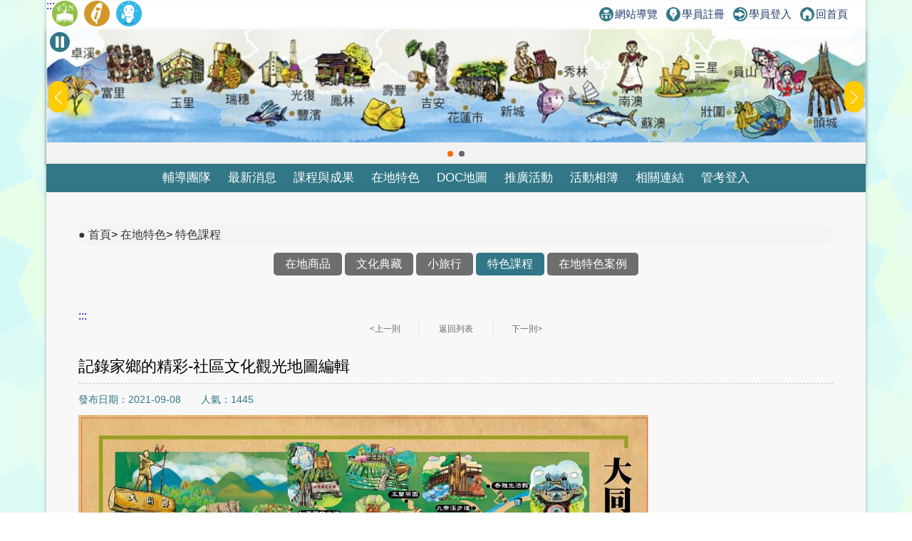

--- FILE ---
content_type: text/html; charset=utf-8
request_url: https://itaiwan.moe.gov.tw/sup/local_info.php?team=7&id=5215
body_size: 8268
content:
<!DOCTYPE HTML>
<html lang="zh-TW">
  <head>
    <title>記錄家鄉的精彩-社區文化觀光地圖編輯-在地特色-宜蘭縣、花蓮縣數位機會中心</title>
    <meta http-equiv="X-UA-Compatible" content="IE=edge,chrome=1">
<meta name="viewport" content="width=device-width, initial-scale=1.0, user-scalable=no, minimum-scale=1.0, maximum-scale=1.0" />
<meta http-equiv="Content-Type" content="text/html; charset=utf-8" />
<meta name="format-detection" content="telephone=no">
<meta name="keywords" content="">
<meta name="description" content="">
<link rel="shortcut icon" href="https://itaiwan.moe.gov.tw/favicon.ico"/>

<link rel="stylesheet" href="https://itaiwan.moe.gov.tw/sup/style/_theme_style1.css"/><link rel="stylesheet" href="https://itaiwan.moe.gov.tw/sup/style/reset.css?v=20250612"/>
<link rel="stylesheet" href="https://itaiwan.moe.gov.tw/sup/style/index.css?v=20250612"/>
<link rel="stylesheet" href="https://itaiwan.moe.gov.tw/sup/style/main.css?v=20250612"/>
<link rel="stylesheet" href="https://itaiwan.moe.gov.tw/sup/style/public.css?v=20250612"/>
<link rel="stylesheet" href="https://itaiwan.moe.gov.tw/sup/style/fotorama.css?v=20250612"/>
<link rel="stylesheet" href="https://itaiwan.moe.gov.tw/style/swiper.css?v=20250612"/>
<script src="https://itaiwan.moe.gov.tw/js/jquery.min.js?v=20250612"></script>
<script src="https://itaiwan.moe.gov.tw/sup/js/js_scrolltopcontrol.js?v=20250612"></script>
<script src="https://itaiwan.moe.gov.tw/sup/js/js_submenu.js?v=20250612"></script>
<script src="https://itaiwan.moe.gov.tw/sup/js/fotorama.js?v=20250612"></script>
<script src="https://itaiwan.moe.gov.tw/sup/js/jq_option_menu.js?v=20250612"></script>
<script src="https://itaiwan.moe.gov.tw/sup/js/ddaccordion.js?v=20250612"></script>
<script src="https://itaiwan.moe.gov.tw/sup/js/js_youtube_autoscal.js?v=20250612"></script>
<script src="https://itaiwan.moe.gov.tw/sup/js/jquery.carouFredSel-6.2.1-packed.js?v=20250612"></script>
<script src="https://itaiwan.moe.gov.tw/sup/js/jquery.carouFredSel-6.2.1-packed_custom.js?v=20250612"></script>
<script src="https://itaiwan.moe.gov.tw/js/tab.js?v=20250612"></script>
<script src="https://itaiwan.moe.gov.tw/js/swiper.min.js?v=20250612"></script>
<script type="text/javascript">
  ddaccordion.init({
  	headerclass: "expandable", //Shared CSS class name of headers group that are expandable
  	contentclass: "categoryitems", //Shared CSS class name of contents group
  	revealtype: "click", //Reveal content when user clicks or onmouseover the header? Valid value: "click", "clickgo", or "mouseover"
  	mouseoverdelay: 200, //if revealtype="mouseover", set delay in milliseconds before header expands onMouseover
  	collapseprev: false, //Collapse previous content (so only one open at any time)? true/false 
  	defaultexpanded: [], //index of content(s) open by default [index1, index2, etc]. [] denotes no content
  	onemustopen: false, //Specify whether at least one header should be open always (so never all headers closed)
  	animatedefault: false, //Should contents open by default be animated into view?
  	persiststate: true, //persist state of opened contents within browser session?
  	toggleclass: ["", "openheader"], //Two CSS classes to be applied to the header when it's collapsed and expanded, respectively ["class1", "class2"]
  	togglehtml: ["prefix", "", ""], //Additional HTML added to the header when it's collapsed and expanded, respectively  ["position", "html1", "html2"] (see docs)
  	animatespeed: "fast", //speed of animation: integer in milliseconds (ie: 200), or keywords "fast", "normal", or "slow"
  	oninit:function(headers, expandedindices){ //custom code to run when headers have initalized
  		//do nothing
  	},
  	onopenclose:function(header, index, state, isuseractivated){ //custom code to run whenever a header is opened or closed
  		//do nothing
  	}
  })
</script>  </head>
  <body>
    	
<noscript>
  <div class="_noscript">
    很抱歉，網站的某些功能在 JavaScript 沒有啟用的狀態下無法正常使用。
  </div>
</noscript>
<a href="#C" class="goCenter" title="跳到主要內容" tabindex="1">跳到主要內容</a>
<div class="mini_menu">
  <div class="column">
    <div class="logo"><a href="index.php?team=7" tabindex="-1">宜蘭縣、花蓮縣數位機會中心</a></div>
    <div class="mini_submenu">
      <ul id="mini_menu">
        <li class="m0">
          <a href="about.php?team=7" tabindex="-1" title="輔導團隊">輔導團隊</a>
          <div class="submenu submenu_style1" style="display: none;">
            <div class="sub_class">
              <div class='title'><a href='about.php?team=7&id=1' tabindex="-1" title="計畫介紹">計畫介紹</a></div>
              <div class='title'><a href='about.php?team=7&id=2' tabindex="-1" title="關於我們">關於我們</a></div>
              <div class='title'><a href='about_7.php?team=7' tabindex="-1" title="地理位置">地理位置</a></div>
              <div class='title'><a href='resultvideo.php?team=7' tabindex="-1" title="輔導成果">輔導成果</a></div>
            </div>
          </div>
        </li>
        <li class="m0">
          <a href="news.php?team=7" tabindex="-1" title="最新消息">最新消息</a>
          <div class="submenu submenu_style1" style="display: none;">
            <div class="sub_class">
              <div class="title"><a href="news.php?team=7" tabindex="-1" title="最新消息">最新消息</a></div>
              <div class="title"><a href="mediareport.php?team=7" tabindex="-1" title="媒體報導">媒體報導</a></div>
            </div>
          </div>
        </li>
        <li class="m0">
          <a href="achievement.php?team=7" tabindex="-1" title="課程與成果">課程與成果</a>
          <div class="submenu submenu_style1" style="display: none;">
            <div class="sub_class">
              <div class="title"><a href="course.php?team=7" tabindex="-1" title="開課訊息">開課訊息</a></div>
              <div class="title"><a href="digital_list.php?team=7" tabindex="-1" title="數位應用活動">數位應用活動</a></div>
              <div class="title"><a href="achievement.php?team=7" tabindex="-1" title="上課照片">上課照片</a></div>
              <div class="title"><a href="achievement_dig.php?team=7" tabindex="-1" title="數位上課照片">數位上課照片</a></div>
              <div class="title"><a href="onlineclass.php?team=7" tabindex="-1" title="線上課程">線上課程</a></div>
              <div class="title"><a href="story.php?team=7" tabindex="-1" title="學習故事">學習故事</a></div>
            </div>
          </div>
        </li>
        <li class="m0">
          <a href="local.php?team=7" tabindex="-1" title="在地特色">在地特色</a>
          <div class="submenu submenu_style1" style="display: none;">
            <div class="sub_class">
              <div class='title'><a href='local.php?team=7&id=1' tabindex='-1' title='在地商品'>在地商品</a></div><div class='title'><a href='local.php?team=7&id=2' tabindex='-1' title='文化典藏'>文化典藏</a></div><div class='title'><a href='local.php?team=7&id=3' tabindex='-1' title='小旅行'>小旅行</a></div><div class='title'><a href='local.php?team=7&id=4' tabindex='-1' title='特色課程'>特色課程</a></div><div class='title'><a href='local.php?team=7&id=5' tabindex='-1' title='在地特色案例'>在地特色案例</a></div>            </div>
          </div>
        </li>
                <li class="m0">
          <a href="docmap_list_7.php?team=7" tabindex="-1" title="DOC地圖">DOC地圖</a>
        </li>
                <li class="m0">
          <a href="actives.php?team=7" tabindex="-1" title="推廣活動">推廣活動</a>
        </li>
				<li class="m0">
          <a href="album.php?team=7" title="活動相簿" tabindex="-1">活動相簿</a>
          <div class="submenu submenu_style1" style="display: none;">
            <div class="sub_class">
              <div class='title'><a href='album.php?team=7' tabindex="-1" title="活動照片">活動照片</a></div>
              <div class='title'><a href='photo.php?team=7' tabindex="-1" title="精選照片">精選照片</a></div>
              <div class='title'><a href='disseminate.php?team=7' tabindex="-1" title="宣導活動">宣導活動</a></div>
            </div>
          </div>
        </li>
        <li class="m0">
          <a href="links.php?team=7" tabindex="-1" title="相關連結">相關連結</a>
          <div class="submenu submenu_style1" style="display: none;">
            <div class="sub_class">
              <div class="title"><a href="links.php?team=7" tabindex="-1" title="網站連結">網站連結</a></div>
              <div class="title"><a href="links_company.php?team=7" tabindex="-1" title="企業捐贈">企業捐贈</a></div>
            </div>
          </div>
        </li>
        <li class="m0">
          <a href="#" tabindex="-1" title="登入">登入</a>
          <div class="submenu submenu_style1" style="display: none;">
            <div class="sub_class">
              <div class="title"><a href="../admin/index.php" tabindex="-1" title="管考登入">管考登入</a></div>
            </div>
          </div>
        </li>
      </ul>
    </div>
  </div>
</div>
<div class="contain_head">
<div class="header">
	<a class="TOP_mobile" title="上方連結區" name="U" accesskey="U" href="#U" tabindex="1">:::</a>
  <div class="link">
    <div class="link_column">
      <ul>
        <li>
          <h1><a href="index.php?team=7" title="回輔導團首頁"><img src="style/icon_sup.png" height="36" alt="回輔導團首頁"/></a></h1>
        </li>
        <li><a href="../index.php" title="回偏鄉數位培力推動計畫"><img src="style/icon_itaiwan.png" height="36" alt="回偏鄉數位培力推動計畫"/></a></li>
        <li><a href="../elearning/index.php" target="_blank" title="學習中心[另開新視窗]"><img src="style/icon_elearning.png" height="36" alt="學習中心"/></a></li>
      </ul>
			<div class="message">
        <a href="sitemap.php?team=7" title="網站導覽"><img src="style/icon_link_sitemap.svg" alt="圖示-網站導覽" style="">網站導覽</a>
        <a href="/elearning/member_regist.php" title="學員註冊(另開新視窗)" target="_blank"><img src="style/icon_link_regist.svg" alt="圖示-學員註冊" style="">學員註冊</a> 
        <a href="/elearning/login.php" title="學員登入(另開新視窗)" target="_blank"><img src="style/icon_link_login.svg" alt="圖示-學員登入" style="">學員登入</a>
        <a href="index.php?team=7" title="回首頁"><img src="style/icon_link_index.svg" alt="圖示-回首頁" style="">回首頁</a>
      </div>
    </div>
  </div>
  <div class="column">
    <div class="logo" onClick="location.href='index.php?team=7'">宜蘭縣、花蓮縣數位機會中心</div>
    <div id="option" tabindex="1">展開漢堡選單</div>
    <div id="option_column">
      <div class="option_wrap">
        <ul class="option_menu">
          <li class="menuheader expandable option_sel">
            <a href="#" tabindex="-1" title="登入">登入</a> <span class="status">展開</span>
          </li>
          <ul class="categoryitems">
            <li><a href="../admin/index.php" tabindex="-1" title="管考登入">管考登入</a></li>
          </ul>
          <li class="option_sel">
            <a href="index.php?team=7" tabindex="-1" title="首頁">首頁</a>
          </li>
          <li class="option_title">主選單</li>
          <li class="menuheader expandable option_sel">
            <a href="about.php?team=7" tabindex="-1" title="輔導團隊">輔導團隊</a> <span class="status">展開</span>
          </li>
          <ul class="categoryitems">
            <li><a href='about.php?team=7&id=1' tabindex="-1" title="計畫介紹">計畫介紹</a></li>
            <li><a href='about.php?team=7&id=2' tabindex="-1" title="關於我們">關於我們</a></li>
            <li><a href='about_7.php?team=7' tabindex="-1" title="地理位置">地理位置</a></li>
            <li><a href='resultvideo.php?team=7' tabindex="-1" title="輔導成果">輔導成果</a></li>
          </ul>
          <li class="option_sel">
            <a href="news.php?team=7" tabindex="-1" title="最新消息">最新消息</a>
          </li>
          <li class="option_sel">
            <a href="mediareport.php?team=7" tabindex="-1" title="媒體報導">媒體報導</a>
          </li>
          <li class="menuheader expandable option_sel">
            <a href="achievement.php?team=7" tabindex="-1" title="課程與成果">課程與成果</a> <span class="status">展開</span>
          </li>
          <ul class="categoryitems">
            <li><a href="course.php?team=7" tabindex="-1" title="開課訊息">開課訊息</a></li>
            <li><a href="digital_list.php?team=7" tabindex="-1" title="數位應用活動">數位應用活動</a></li>
            <li><a href="achievement.php?team=7" tabindex="-1" title="上課照片">上課照片</a></li>
            <li><a href="achievement_dig.php?team=7" tabindex="-1" title="數位上課照片">數位上課照片</a></li>
            <li><a href="onlineclass.php?team=7" tabindex="-1" title="線上課程">線上課程</a></li>
            <li><a href="story.php?team=7" tabindex="-1" title="學習故事">學習故事</a></li>
          </ul>
          <li class="menuheader expandable option_sel">
            <a href="local.php?team=7" tabindex="-1" title="在地特色">在地特色</a> <span class="status">展開</span>
          </li>
          <ul class="categoryitems">
            <li><a href='local.php?team=7&id=1' tabindex='-1' title='在地商品'>在地商品</a></li><li><a href='local.php?team=7&id=2' tabindex='-1' title='文化典藏'>文化典藏</a></li><li><a href='local.php?team=7&id=3' tabindex='-1' title='小旅行'>小旅行</a></li><li><a href='local.php?team=7&id=4' tabindex='-1' title='特色課程'>特色課程</a></li><li><a href='local.php?team=7&id=5' tabindex='-1' title='在地特色案例'>在地特色案例</a></li>          </ul>
                    <li class="option_sel">
            <a href="docmap_list_7.php?team=7" tabindex="-1" title="DOC地圖">DOC地圖</a>
          </li>
                    <li class="option_sel">
            <a href="actives.php?team=7" tabindex="-1" title="推廣活動">推廣活動</a>
          </li>
					<li class="menuheader expandable option_sel">
            <a href="album.php?team=7" tabindex="-1" title="活動相簿">活動相簿</a> <span class="status">展開</span>
          </li>
          <ul class="categoryitems">
            <li><a href="album.php?team=7" tabindex="-1" title="活動照片">活動照片</a></li>
            <li><a href="photo.php?team=7" tabindex="-1" title="精選照片">精選照片</a></li>
            <li><a href="disseminate.php?team=7" tabindex="-1" title="宣導活動">宣導活動</a></li>
          </ul>
          <li class="menuheader expandable option_sel">
            <a href="links.php?team=7" tabindex="-1" title="相關連結">相關連結</a> <span class="status">展開</span>
          </li>
          <ul class="categoryitems">
            <li><a href="../index.php" tabindex="-1" title="偏鄉數位培力推動計畫">偏鄉數位培力推動計畫</a></li>
            <li><a href="../tablet/index.php" tabindex="-1" title="行動近用計畫">行動近用計畫</a></li>
            <li><a href="../elearning/index.php" tabindex="-1" title="學習中心">學習中心</a></li>
            <li><a href="links.php?team=7" tabindex="-1" title="網站連結">網站連結</a></li>
            <li><a href="links_company.php?team=7" tabindex="-1" title="企業捐贈">企業捐贈</a></li>
          </ul>
          <li class="option_title">網站資訊</li>
          <li class="option_sel">
            <a href="private.php?team=7" tabindex="-1" title="隱私權宣告">隱私權宣告</a>
          </li>
          <li class="option_sel">
            <a href="security.php?team=7" tabindex="-1" title="資訊安全宣告">資訊安全宣告</a>
          </li>
          <li class="option_sel">
            <a href="personal.php?team=7" tabindex="-1" title="個人資料保護">個人資料保護</a>
          </li>
          <li class="option_sel">
            <a href="sitemap.php?team=7" tabindex="-1" title="網站導覽">網站導覽</a>
          </li>
					<a href="#close" id="rwdmenu_tab_close" tabindex="-1" title="關閉選單">關閉選單</a>
        </ul>
      </div>
    </div>
  </div>
</div>

<div class="top_banner">
	<!--banner start-->
	<button id="button-top-banner" class="swiper-toggle _stop" aria-label="暫停Banner輪播" type="button" title="暫停Banner輪播">
    <span class="_text">暫停Banner輪播</span>
  </button>
	
	<div class="swiper-container swiper_banner">
		<div class="swiper-wrapper">
			<!-- Slides -->
			
					<div class="swiper-slide">
						<div class="box_commend">
							<a href="https://itaiwan.moe.gov.tw/sup/index.php?team=7" title="前往輔導團網站[另開新視窗]" target="_blank">
								<div class="pic" style="background-image: url('/doc/upfd/upimage/TP-210331-008981.jpg');">前往輔導團網站[另開新視窗]</div>
							</a>
						</div>
					</div>
					<div class="swiper-slide">
						<div class="box_commend">
							<a href="https://www.facebook.com/hldoc/posts/pfbid024v8E7nmbFgfN6RGJz6JajbugpafFpgt1JDZfKvxku351y2sTKaJrHtHX3HLvWGegl" title="小攝影師的三個大夢徵件活動[另開新視窗]" target="_blank">
								<div class="pic" style="background-image: url('/doc/upfd/upimage/TP-220706-036821.png');">小攝影師的三個大夢徵件活動[另開新視窗]</div>
							</a>
						</div>
					</div>		</div>
		<div class="swiper-pagination swiper-pagination-white"></div>
		<div class="swiper-button-next swiper-button-white"></div>
		<div class="swiper-button-prev swiper-button-white"></div>
	</div>
	<noscript>
		<style type="text/css">
			.top_banner{
				height: unset;
			}
			.swiper-wrapper{
				display: grid !important;
				gap: 5px !important;
				grid-template-columns: repeat(1,1fr);
			}
			.swiper-button-prev,
			.swiper-button-next{
				display: none !important;
			}
		</style>
	</noscript>
	<!--banner end-->
</div>
<script type="text/javascript">
/*20250606-無障礙修改需求-banner start*/
//********************************************
$(function(){
  function index_banner(){
    var swiper_banner = new Swiper('.swiper_banner', {
      slidesPerView: 1,
      spaceBetween: 0,
      //centeredSlides: true,
      loop: true,
      autoplay: {
        delay: 8000,
        disableOnInteraction: false,
      },
      pagination: {
        el: '.swiper-pagination',
        clickable: true,
      },
      navigation: {
        nextEl: '.swiper-button-next',
        prevEl: '.swiper-button-prev',
      },
    })
    let isPaused = false;
    $('#button-top-banner').on('click', function () {
      if (isPaused) {
        swiper_banner.autoplay.start();
        let _text = "暫停";
        $(this).attr('aria-label',_text);
        $(this).addClass('_stop');
        $(this).removeClass('_play');
        $(this).find("span").text(_text);
      } else {
        swiper_banner.autoplay.stop();
        let _text = "輪播";
        $(this).attr('aria-label',_text);
        $(this).addClass('_play');
        $(this).removeClass('_stop');
        $(this).find("span").text(_text);
      }
      isPaused = !isPaused;
    });
  }
  index_banner();
});
//********************************************
/*20250606-無障礙修改需求-banner end*/
</script>
</script>    <div id="mask"></div>
    <div class="menu">
  <div class="menu_column">
    <ul id="menu" class="nav">
      <li class="m0">
        <a href="about.php?team=7" title="輔導團隊">輔導團隊</a>
        <div class="submenu submenu_style1" style="display: none;">
          <div class="sub_class">
            <div class='title'><a href='about.php?team=7&id=1' title="計畫介紹">計畫介紹</a></div>
            <div class='title'><a href='about.php?team=7&id=2' title="關於我們">關於我們</a></div>
            <div class='title'><a href='about_7.php?team=7' title="地理位置">地理位置</a></div>
            <div class='title'><a href='resultvideo.php?team=7' title="輔導成果">輔導成果</a></div>
          </div>
        </div>
      </li>
      <li class="m0">
        <a href="news.php?team=7" title="最新消息">最新消息</a>
        <div class="submenu submenu_style1" style="display: none;">
          <div class="sub_class">
            <div class="title"><a href="news.php?team=7" title="最新消息">最新消息</a></div>
            <div class="title"><a href="mediareport.php?team=7" title="媒體報導">媒體報導</a></div>
          </div>
        </div>
      </li>
      <li class="m0">
        <a href="course.php?team=7" title="課程與成果">課程與成果</a>
        <div class="submenu submenu_style1" style="display: none;">
          <div class="sub_class">
            <div class="title"><a href="course.php?team=7" title="開課訊息">開課訊息</a></div>
            <div class="title" style="width:120px;"><a href="digital_list.php?team=7" title="數位應用活動">數位應用活動</a></div>
            <div class="title"><a href="achievement.php?team=7" title="上課照片">上課照片</a></div>
            <div class="title"><a href="achievement_dig.php?team=7" title="數位上課照片">數位上課照片</a></div>
            <div class="title"><a href="onlineclass.php?team=7" title="線上課程">線上課程</a></div>
            <div class="title"><a href="story.php?team=7" title="學習故事">學習故事</a></div>
          </div>
        </div>
      </li>
      <li class="m0">
        <a href="local.php?team=7" title="在地特色">在地特色</a>
        <div class="submenu submenu_style1" style="display: none;">
          <div class="sub_class">
            <div class='title'><a href='local.php?team=7&id=1' title='在地商品'>在地商品</a></div><div class='title'><a href='local.php?team=7&id=2' title='文化典藏'>文化典藏</a></div><div class='title'><a href='local.php?team=7&id=3' title='小旅行'>小旅行</a></div><div class='title'><a href='local.php?team=7&id=4' title='特色課程'>特色課程</a></div><div class='title'><a href='local.php?team=7&id=5' title='在地特色案例'>在地特色案例</a></div>          </div>
        </div>
      </li>
            <li class="m0">
        <a href="docmap_list_7.php?team=7" title="DOC地圖">DOC地圖</a>
      </li>
            <li class="m0">
        <a href="actives.php?team=7" title="推廣活動">推廣活動</a>
				<!--
				<div class="submenu submenu_style3" style="display: none;">
          <div class="sub_class">
            <div class="title"><a href="actives.php?team=7" title="推廣活動">推廣活動</a></div>
            <div class="title"><a href="openrecord.php?team=7" title="DOC開放紀錄">DOC開放紀錄</a></div>
          </div>
        </div>
				-->
      </li>
			<li class="m0">
        <a href="album.php?team=7" title="活動照片">活動相簿</a>
        <div class="submenu submenu_style1" style="display: none;">
          <div class="sub_class">
            <div class='title'><a href='album.php?team=7' title="活動照片">活動照片</a></div>
            <div class='title'><a href='photo.php?team=7' title="精選照片">精選照片</a></div>
            <div class='title'><a href='disseminate.php?team=7' title="宣導活動">宣導活動</a></div>
          </div>
        </div>
      </li>
			<!--
      <li class="m0">
        <a href="album.php?team=7" title="活動照片">活動照片</a>
      </li>
      <li class="m0">
        <a href="photo.php?team=7" title="精選照片">精選照片</a>
      </li>
			-->
      <li class="m0">
        <a href="links.php?team=7" title="相關連結">相關連結</a>
        <div class="submenu submenu_style1" style="display: none;">
          <div class="sub_class">
            <div class="title"><a href="links.php?team=7" title="網站連結">網站連結</a></div>
            <div class="title"><a href="links_company.php?team=7" title="企業捐贈">企業捐贈</a></div>
          </div>
        </div>
      </li>
      <li class="m0">
        <a href="../admin/index.php" title="管考登入">管考登入</a>
      </li>
    </ul>
  </div>
</div>    </div>
    <div class="contain">
      <div class="info_column">
        <div class="mobile_banner"></div>
        <div class="main_column_full">
          <div class="nav_column">
            <span class="nav_view">
              <a href="index.php?team=7" title="首頁">首頁</a>>
              <a href="local.php?team=7" title="在地特色">在地特色</a>>
              <a href="local.php?team=7&id=4" title="特色課程">特色課程</a>
            </span>
          </div>
          <div class="share_column">
            <!--
<script type='text/javascript' data-cfasync='false' src='//dsms0mj1bbhn4.cloudfront.net/assets/pub/shareaholic.js' data-shr-siteid='b9d99283765bf2d88705b263bdb15a18' async='async'></script>
<div class='shareaholic-canvas' data-app='share_buttons' data-app-id='24642398'></div>
-->
          </div>
					<div class="main_column_full_left_menu">
            <a href="local.php?team=7&id=1" title="在地商品">在地商品</a>
            <a href="local.php?team=7&id=2" title="文化典藏">文化典藏</a>
            <a href="local.php?team=7&id=3" title="小旅行">小旅行</a>
						<a href="local.php?team=7&id=4" title="特色課程" class="current">特色課程</a> 
            <a href="local.php?team=7&id=5" title="在地特色案例">在地特色案例</a> 
					</div>	
        </div>
        <div class="main_column_full">
          <a href="#C" title="中央內容區塊" id="AC" accesskey="C" name="C">:::</a>
          <div class="page_container page_container_top">
            <div id="page_block">
              <a class='page_prev' href='local_info.php?team=7&id=5214' title='上一則'>&lt;上一則</a>              <a class="page_back" href="local.php?team=7&id=4" title="返回在地特色列表">返回列表</a>
              <a class='page_next' href='local_info.php?team=7&id=5226' title='下一則'>下一則&gt;</a>            </div>
          </div>
          <div class="main_title_column">
            <div class="left">
              <div class="title justify">
                記錄家鄉的精彩-社區文化觀光地圖編輯              </div>
            </div>
            <div class="right">
            </div>
          </div>
          <div class="main_date">發布日期：2021-09-08　　人氣：1445</div>
                    <div class='HTML_info justify'><p class='pic_top'><img src='/doc/upfd/upimage/LO-210908-017936.jpg' alt='大同鄉社區文化觀光地圖' /></p><p><span style="font-size:0.875em;">110年初成立的大同數位機會中心，在成立初期希望能運用地方的力量，一起來學習如何盤點地方資源，透過雲端協作平台完成社區文化觀光地圖的編輯。在課程中規劃了宜蘭在地旅人書店林世傑老師、知名部落客卡夫卡老師，帶著大同DOC的學員們一起分解步驟完成這項任務&nbsp;。</span></p></div><div class='HTML_info justify'><p class='pic_top'><img src='/doc/upfd/upimage/LO-210908-017937.jpg' alt='世傑老師教大家運用5W1H掌握寫作基本功' /></p><p><span style="font-size:0.875em;">世傑老師擅長用文字傳達地方故事，他所經營的旅人書店，是一家以採訪地方故事為核心展開走讀旅遊、地方文創商品的在地品牌，時常在方格子、社群平台撰寫地方故事，引導人用作家的眼光看待地方事。世傑老師先教導學員採訪寫作的基本功5W1H：What、Why、When、Where、Who、How，展開即將採訪的25個推薦景點，請學員們登入google雲端共筆，開始敲鍵盤一一打出5W1H的內容，即使是平常不擅長文字表達的學員，跟著老師引導步驟，也能輕鬆完成採訪文案。</span></p>

<p><span style="font-size:0.875em;">掌握了基本資訊後，進入文案的第二步驟-人物訪談。人物訪談最重要的是「活用態度掌握氛圍」，理解受訪者在整體脈絡中的位置，讓受訪者站在他的位置分享心路歷程，適當的氛圍才能讓受訪者講出好的內容。老師帶著學員實際訪問社區民眾，讓每個人都練習幫助受訪者進入採訪議題中。最後大家分工雲端協作，彙整實地採訪內容與5W1H文案，完成了這次的地圖文案。</span></p>

<p>&nbsp;</p></div><div class='HTML_info justify'><p class='pic_top'><img src='/doc/upfd/upimage/LO-210908-017938.jpg' alt='卡夫卡老師帶學員用手機拍攝民宿的美食茶點' /></p><p><span style="font-size:0.875em;">進入採訪照片的領域中，授課的是百萬人氣部落客卡夫卡老師。衝著老師在社群平台的高人氣，有更多民眾來報名上課呢!卡夫卡老師說：工欲善其事，必先利其器。想要拍出好的照片，首要任務是將手機鏡頭清理乾淨!於是老師拿出工具幫大家清潔鏡頭，這是最簡單卻又最重要的步驟。</span></p>

<p><span style="font-size:0.875em;">接下來是構圖的重要性，善用手機內建的九宮格線，掌握拍攝主題位置，十之八九可以拍出好照片。進階利用APP的功能，創造出有景深、主題明確的照片品質，也可以善用身邊的小工具來改善環境的不足。</span></p>

<p><span style="font-size:0.875em;">課程後歷經半年的時間，學員利用工作空檔上雲端編輯，逐漸完成了地圖採訪的工作。有了這次的經驗，更堅信人人都可以透過學習提升自己，感謝DOC帶來的改變的機會。</span></p></div>          <div class="page_container">
            <div id="page_block">
              <a class='page_prev' href='local_info.php?team=7&id=5214' title='上一則'>&lt;上一則</a>              <a class="page_back" href="local.php?team=7&id=4" title="返回在地特色列表">返回列表</a>
              <a class='page_next' href='local_info.php?team=7&id=5226' title='下一則'>下一則&gt;</a>            </div>
          </div>
        </div>
      </div>
      <div class="column_copyright">
	<div class="block_style"></div>
    <div class="column">
        <div class="fb">
          <iframe src="https://www.facebook.com/plugins/page.php?href=https%3A%2F%2Fwww.facebook.com%2FiDOC.edu%2F&tabs=timeline&width=340&height=70&small_header=false&adapt_container_width=true&hide_cover=true&show_facepile=false&appId=215111895359552" width="340" height="70" scrolling="no" frameborder="0" allowTransparency="true" allow="encrypted-media" title="偏鄉數位培力推動計畫facebook" name="fbframe" sandbox></iframe>  
        </div>
                <div class="fb">
					<iframe src="https://www.facebook.com/plugins/page.php?href=https%3A%2F%2Fwww.facebook.com%2Fhldoc%2F&tabs=timeline&width=340&height=70&small_header=false&adapt_container_width=true&hide_cover=true&show_facepile=false&appId=215111895359552" width="340" height="70" scrolling="no" frameborder="0" allowTransparency="true" allow="encrypted-media" title="國立臺灣師範大學facebook" name="fbframe" sandbox></iframe>  
        </div>
                        <div class="link">
        	<ul>
            <li>
              <a href="#Z" accesskey="Z" name="Z" title="下方導覽區塊">:::</a>
            </li>
            <li>
              <a href="private.php?team=7" title="隱私權宣告">隱私權宣告</a>
            </li>
            <li>
              <a href="security.php?team=7" title="資訊安全宣告">資訊安全宣告</a>
            </li>
            <li>
              <a href="personal.php?team=7" title="個人資料保護">個人資料保護</a>
            </li>
            <li>
              <a href="sitemap.php?team=7" title="網站導覽">網站導覽</a>
            </li>
          </ul>
        </div>
        <div class="counts"><img src="style/icon_site_counts.png" alt="瀏覽人次"/> 瀏覽人次：2,243,061  </div>
        <div class="info">
          <div class="host"> 輔導團隊：國立臺灣師範大學　</div>
          <div class="address">地址：花蓮縣花蓮市國盛二街22號（中華國小北316教室） </div>
          <div class="service_msg">連絡電話：03-8630121</div>
        </div>
        <div class="e-mail">
          <img src="style/icon_email.png" alt="聯絡信箱"/> 聯絡信箱：<a href="mailto:yhdocteam@yhdoc.org" title="聯絡信箱">yhdocteam@yhdoc.org</a>
        </div>
    </div>
</div>
<style>
<!--
#rev-shifter{
display:none;
}
-->
</style>
<!-- Google tag (gtag.js) -->
<script async src="https://www.googletagmanager.com/gtag/js?id=G-7FRXDRDXZP"></script>
<script>
  window.dataLayer = window.dataLayer || [];
  function gtag(){dataLayer.push(arguments);}
  gtag('js', new Date());

  gtag('config', 'G-7FRXDRDXZP');
</script>
<script>  
  $('a').each(function() {
    $a_tag = $(this).attr("title");
    if(typeof($a_tag) == "undefined") {
      $(this).hide();
    }
  });
  $('img').each(function() {
    $img_tag = $(this).attr("alt");
    if(typeof($img_tag) == "undefined") {
      $(this).hide();
    }
  });
  $('table').each(function() {
    $table_tag = $(this).attr("summary");
    if(typeof($table_tag) == "undefined") {
      $(this).hide();
    } else {
      t = $(this);
      firstTr = t.find('tr:first').remove();
      firstTr.find('td').contents().unwrap().wrap('<th>');
  
      t.prepend($('<thead></thead>').append(firstTr));
    }
  });
	
	// 處理 select：若沒有 title 則補上說明
  $('select').each(function () {
    const select = $(this);
    const title = select.attr("title");
    const defaultTitle = "請按下空白鍵或Enter鍵展開選項";
    if (!title || title.trim() === "") {
      select.attr("title", defaultTitle);
    }
  });
</script>    </div>
    <script src="js/menu_float.js"></script>
  </body>
</html>

--- FILE ---
content_type: text/css
request_url: https://itaiwan.moe.gov.tw/sup/style/_theme_style1.css
body_size: 216
content:
:root{
  --theme_master_color: #317787;
  --body_bg: url(../style1/bg.jpg) repeat;
  --column_copyright: url(../style1/bg_bottom.jpg) repeat;
  --column_copyright_block_style: url(../style1/bg_bottom_bar.png) repeat-x;
  --list_column_show_column_prev: url(../style1/button_prev.png) no-repeat;
  --list_column_show_column_next: url(../style1/button_next.png) no-repeat;
  --icon_column_title_result: url(../style1/iocn_001.png) no-repeat;
  --icon_column_title_story: url(../style1/iocn_002.png) no-repeat;
}

--- FILE ---
content_type: text/css
request_url: https://itaiwan.moe.gov.tw/sup/style/main.css?v=20250612
body_size: 4622
content:
@charset "utf-8";
.main_column_vav{
	width:100%;
	max-width:1060px;
	padding:45px 20px 0 20px;
	margin:0 auto;
}
.main_column_full{
	clear:both;
	width:1100px;
	padding:45px 20px 0 20px;
	margin:0 auto;
	overflow:hidden;
}
.main_column{
	float:right;
	width:80%;
	max-width:940px;
	padding:0 20px 0 20px;
}
.main_column_page{
	float:none;
	width:100%;
	max-width:940px;
	margin:0 auto;
	padding:10px 20px 0 20px;
}
.nav_column{
  display: block;
  line-height: 1.25em;
  width:100%;
  padding: 5px 0;
  background:#f4f4f4;
  margin-bottom: 10px;
  border-radius:15px;
}
.nav_column_full{
  display: block;
  width:100%;
  background:#f4f4f4;
  margin-bottom: 10px;
}
.nav_column a{
  font-size:1em;
  padding:0px;
  border-radius:5px;
  color:#333;
}
.nav_column a:first-child::before{
  top:0;
  content:"● ";
}
.nav_root{
  display:none;
}
.nav_view{
  display:inline-block;
}
.list_mode{
	float:right;
	margin:10px 10px 0 0;
	font-size:0.938em;
}
.list_mode a{
	margin:0 0 0 10px;
}
@media screen and (max-width:1100px) {
  .main_column_map{
		padding:0;
	}
	.main_column_vav{
		padding:85px 20px 0 20px;
	}
	.main_column{
		float:none;
		width:100%;
		max-width:940px;
		padding:0px 20px 0 20px;
		margin:0 auto;
	}
	.main_column_full{
		width:100%;
		max-width:940px;
		padding:20px 20px 10px 20px;
		margin:0 auto;
	}
	.list_mode{
		display:none;
	}
}
.share_column{
	float:right;
}
@media screen and (max-width:600px) {
	.share_column{
		float:left;
		width:100%;
		margin:0 0 10px 0;
	}
}
/**********************************************************/
.row{
	clear:both;
	border-bottom:0px dashed #CCCCCC;
	overflow:hidden;
}
.row_active{
	clear:both;
	border-bottom:1px dashed #CCCCCC;
	overflow:hidden;
}
@media screen and (max-width:1100px) {
	.row{
		clear:both;
		border-bottom:1px dashed #CCCCCC;
		overflow:hidden;
	}
}
@media screen and (max-width:480px) {
	.row{
		clear:both;
		border-bottom:0px dashed #CCCCCC;
		overflow:hidden;
	}
}
/*成果分享*/
.box_news .left .group_list{
	float:left;
	font-size:0.813em;
	color:#ff9900;
	position:relative;
	top:-2px;
	font-family:Arial, Helvetica, sans-serif;
	padding:0;
	letter-spacing:1px;
	margin:0 0 5px 20px;
}
/*活動翦影*/
.column_media_main{
	float:none;
	width:100%;
	max-width:1000px;
	margin:36px auto 0 auto;
}
/*box_media_right_main*/
.box_media_right_main{
	width:33%;
	vertical-align:top;
	display:inline-block;
	padding:15px 0 15px 0;
}
.box_media_right_main .left{
	float:left;
	margin:0 0 0 0;
	width:95%;
}
.box_media_right_main .left .image_media{
	clear:both;
	width:100%;
	height:auto;
	overflow:hidden;
	margin:0 0 10px 0;
}
.box_media_right_main .left .image_media iframe{
	width:100% !important;
}
@media screen and (max-width:920px) {
	.box_media_right_main{
		width:48%;
		margin:0 0 15px 10px;
	}
}
@media screen and (max-width:620px) {
	.box_media_right_main{
		width:100%;
		margin:0 0 15px 10px;
	}
	.box_media_right_main .left .image_media iframe{
		width:100% !important;
		height:320px;
	}
}
@media screen and (max-width:480px) {
	.box_media_right_main{
		width:100%;
		margin:0 0 15px 10px;
		border-bottom:1px dashed #CCCCCC;
	}
	.box_media_right_main .left .image_media iframe{
		width:100% !important;
		height:240px;
	}
}
.box_media_right_main .left .title{
	clear:both;
	margin:0 0 10px 0;
	font-size:1.063em;
	width:100%;
}
.box_media_right_main .left .title a{
	color:#000;
}
.box_media_right_main .left .title a:hover{
	color:#006699;
}
.box_media_right_main .left .info{
	clear:both;
	width:100%;
	color:#999;
	font-size:0.750em;
	font-family:Arial, Helvetica, sans-serif;
	line-height:14px;
	margin:0 0 15px 0;
}
.box_media_right_main .left .link{
	clear:both;
	font-size:0.875em;
}
.box_media_right_main .left .link a{
	color:#666666;
	background:#e6e6e6;
	padding:2px 8px;
	-webkit-border-radius:5px;
	-moz-border-radius:5px;
	border-radius:5px;
}
.box_media_right_main .left .link a:hover{
	color:#069;
}
/**********************************************************/
.main_title_column{
	width:100%;
	border-bottom:1px dashed #CCCCCC;
	overflow:hidden;
	padding:10px 0 10px 0;
	margin:0 0 15px 0;
}
.main_title_column .left{
	float:left;
	width:70%;
}
.main_title_column .left.full_width{
	width:100%;
}
.main_title_column .left .title{
	font-size:1.375em;
	line-height:26px;
	margin:5px 0 0 0;
}
.main_title_column .right{
	float:right;
	width:30%;
	text-align:right;
}
.main_title_column .right .link{
	font-size:0.875em;
	color:#cc0000;
}
.main_title_column .right img{
	vertical-align:middle;
}
.main_date{
	color:var(--theme_master_color);
	font-size:0.875em;
	margin:0 0 15px 0;
}
.main_date .date,
.main_date .time,
.main_date .address,
.main_date .address2{
	clear:both;
	width:100%;
	line-height:28px;
	font-size:1.000em;
}
.main_date .join_button{
	float:left;
	width:150px;
	margin:30px 0 30px 0;
}
.main_date .join_button a{
	color:#ffffff;
	background:var(--theme_master_color);
	padding:10px 20px;
	font-size:1.250em;
	-webkit-border-radius:5px;
	-moz-border-radius:5px;
	border-radius:5px;
}
.main_date .join_button a:hover{
	position:relative;
	top:-1px;
	background:#99CC00;
}

.HTML_info{
	clear:both;
	width:100%;
	/*max-width:800px;*/
	letter-spacing:1px;
	line-height:24px;
	margin:0 0 20px 0;
}
.HTML_info border,
.HTML_info border img,
.HTML_info img,
.HTML_info iframe{
	max-width:100% !important;
}
.area_box{
	font-size:0.813em;
	font-family:Arial, Helvetica, sans-serif;
	width:auto;
	vertical-align:top;
    display:inline-block;
	margin:0 0px 5px 0;
	border:1px solid #f2f2f2;
	padding:0 0 8px 0;
	overflow:hidden;
}
.area_box a{
	color:#333;
}
.area_box a:hover{
	color:#690;
	
}
.area_box .area_column{
	background:#f2f2f2;
	padding:4px 8px;
	margin:0 0 6px 0;
}
.area_box .doc_link{
	margin:0px 8px 10px 8px;
}
.area_box .doc_link a{
	color:#333;
	border-bottom:1px dashed #333333;
	padding:2px 0;
	line-height:20px;
}
.area_box .doc_link a:hover{
	color:#690;
	border-bottom:1px dashed #690;
}
.memo{
	clear:both;
	font-size:0.750em;
	font-family:Arial, Helvetica, sans-serif;
}
.map{
	font-size:0.750em;
	margin:0 0 0 10px;
}
.map a{
	position:relative;
	top:-1px;
	font-size:0.750em;
	margin:0 0 0 6px;
	color:#690;
	border-bottom:1px dashed #690;
}
/*left_menu*/
.info_column .left_column{
	float:left;
	width:20%;
	max-width:180px;
}
.left_menu{
	float:left;
	width:180px;
	margin:10px 0 30px 10px;
	padding:5px 0 0 0;
	overflow:hidden;
	border-top:2px solid var(--theme_master_color);
}
@media screen and (max-width:1100px) {
	.left_menu{
		display:none;
	}
}
.left_menu ul{
	float:left;
	width:100%;
	margin:0 0 25px 0;
	padding:0;
	overflow:hidden;
}
.left_menu ul li{
	float:left;
	width:100%;
	border-bottom:1px solid #ccc;
	overflow:hidden;
}
.left_menu ul li.p_class{
	font-size:1.2em;
}
.left_menu ul li a{
	display:block;
	width:100%;
	line-height:1em;
	font-size:1em;
	color:#333;
	padding:10px 0 10px 10px;
}
.left_menu ul li a:hover{
	color:var(--theme_master_color);
}
.left_menu ul .sel a{
	display:block;
	width:100%;
	line-height:1em;
	font-size:1em;
	color:var(--theme_master_color);
}
.left_menu ul .sel a:hover{
	color:var(--theme_master_color);
}
.left_menu>.goback a{
	width:100%;
	line-height:1.2em;
	font-size:0.8em;
	color:#666;
	margin:5px 0 5px 0;
}

.left_menu ul>ul{
	float:right;
	width:95%;
	margin:0 0 25px 0;
	padding:0;
}
.left_menu ul>ul li{
	float:left;
	width:100%;
	font-size:0.9em;
	border-bottom:none;
	border-bottom:1px dotted #e8e8e8;
}
/****************************************************************/
/*album_column*/
.album_column{
	clear:both;
	width:100%;
	margin:0 auto 20px auto;
	overflow:hidden;
}

.album_column .info{
	display:block;
	width:100%;
	/*max-width:960px;*/
	margin:0 auto;
	padding:0 0 0 0.75%;
	overflow:hidden;
}
.album_column .info2{
	display:block;
	width:100%;
	max-width:640px;
	margin:0 auto;
	overflow:hidden;
}
.album_column .info .title{
	clear:both;
	width:100%;
	border-bottom:1px dashed #ccc;
	padding:0 0 8px 0;
	margin:0 0 5px 0;
	font-size:1.75em;
	color:#2A6597;
}
@media screen and (min-width:641px){
	.album_column .info .box,
	.album_column .info .box2{
		display:inline-block;
		width:29%;
		height:inherit;
		margin:0 1.5% 30px 1.5%;
		padding:1%;
		overflow:hidden;
		cursor:pointer;
		border-bottom:1px dotted #ddd;
		background:#FFF;
	}
	.album_column .info .box img,
	.album_column .info .box2 img{
		width:100%;
	}
	.album_column .info .box a,
	.album_column .info .box2 a{
		position:relative;
		display:block;
		width:100%;
		padding:0 0 75% 0;
		-webkit-background-size:cover !important;
		-moz-background-size:cover !important;
		background-size:cover !important;
	}
	.album_column .info .box .title,
	.album_column .info .box2 .title{
		position:absolute;
		bottom:0px;
		height:30px;
		width:100%;
		color:#FFF;
		font-size:0.938em;
		line-height:30px;
		background-color: rgba(0, 0, 0, 0.7);
		padding:0 10px;
		margin:0;
		border:none;
	}
	.album_column .info2 .box{
		display:inline-block;
		width:49%;
		height:inherit;
		padding:0 0 0 0;
		margin:0 1% 10px 0;
		overflow:hidden;
	}
	.album_column .info2 .box img{
		width:100%;
	}
}
@media screen and (max-width:640px) {
	.album_column .info .box,
	.album_column .info .box2{
		display:inline-block;
		width:46%;
		height:inherit;
		padding:5px;
		margin:0 1.5% 20px 1.5%;
		overflow:hidden;
		cursor:pointer;
		border-bottom:1px dotted #ddd;
	}
	.album_column .info .box a,
	.album_column .info .box2 a{
		position:relative;
		display:block;
		width:100%;
		padding:0 0 75% 0;
		-webkit-background-size:cover !important;
		-moz-background-size:cover !important;
		background-size:cover !important;
	}
	.album_column .info .box .title,
	.album_column .info .box2 .title{
		position:absolute;
		bottom:0px;
		height:30px;
		width:100%;
		color:#FFF;
		font-size:0.938em;
		line-height:30px;
		background-color: rgba(0, 0, 0, 0.7);
		padding:0 10px;
		margin:0;
		border:none;
	}
	.album_column .info .box img,
	.album_column .info .box2 img{
		width:100%;
	}
}
@media screen and (max-width:360px) {
	.album_column .info .box{
		display:inline-block;
		width:97%;
		height:inherit;
		padding:0 0 0 0;
		margin:0 1% 30px 1%;
		overflow:hidden;
		cursor:pointer;
	}
	.album_column .info .box2{
		float:left;
		display:inline-block;
		width:99%;

		margin:0 1% 10px 0;
		overflow:hidden;
		cursor:pointer;
	}
	.album_column .info .box a,
	.album_column .info .box2 a{
		position:relative;
		display:block;
		width:100%;
		padding:0 0 75% 0;
		-webkit-background-size:cover !important;
		-moz-background-size:cover !important;
		background-size:cover !important;
	}
	.album_column .info .box .title,
	.album_column .info .box2 .title{
		position:absolute;
		bottom:0px;
		height:30px;
		width:100%;
		color:#FFF;
		font-size:0.938em;
		line-height:30px;
		background-color: rgba(0, 0, 0, 0.7);
		padding:0 10px;
		margin:0;
		border:none;
	}
	.album_column .info .box img,
	.album_column .info .box2 img{
		width:100%;
	}
}
.album_column .info .box:hover,
.album_column .info .box2:hover{
	-webkit-box-shadow: 0px 2px 4px 2px #ccc;
	-moz-box-shadow: 0px 2px 4px 2px #ccc;
	box-shadow: 0px 2px 4px 2px #ccc;
	zoom: 1;
	background:#f4f4f4;
}
.album_column .info .box .info_column,
.album_column .info .box2 .info_column{
	width:100%;
	overflow:hidden;
	padding:2px;
	-webkit-box-shadow:none;
	-moz-box-shadow:none;
	box-shadow:none;
	background:none;
}
.album_column .info .box .info_column .name{
	clear:both;
	width:100%;
	margin:3px 0 5px 0;
	text-align:left;
	font-size:0.938em;
	padding:5px 0 0 0;
}
.album_column .info .box .info_column .name a{
	color: #333;
	display: inline-block;
	padding: 0;
	width: initial;
	line-height: 1.2em;
}
.album_column .info .box .info_column .name2{
	font-size:1.250em;
	width:100%;
	margin:3px 0 5px 0;
	text-align:left;
}
.album_column .info .box .info_column .stuff{
	float:left;
	width:50%;
	margin:3px 0 3px 0;
	text-align:left;
	font-size:0.875em;
	color:#09c;
}
.album_column .info .box .info_column .time{
  float:left;
  margin:3px 0 3px 0;
  text-align:left;
  font-size:0.875em;
  letter-spacing:1px;
  color:#666;
}
.album_column .info .box .info_column .counts{
	float:left;
	width:50%;
	margin:3px 0 3px 0;
	text-align:left;
	font-size:0.875em;
	color:var(--theme_master_color);
}
.album_column .info .box .info_column .counts2{
	float:left;
	font-size:0.875em;
	color:#666;
	font-family:Arial, Helvetica, sans-serif;
	background:url(icon_counts.png) no-repeat left;
	padding:0 0 0 15px;
	letter-spacing:1px;
	margin:3px 0 3px 6px;
}
.album_column .info .box .info_column .activecounts{
	float:left;
	width:100%;
	margin:10px 0 2px 0;
	text-align:left;
	font-size:1.75em;
	color:var(--theme_master_color);
}
/****************************************************************/
/*main_links_list_column*/
.main_links_list_column{
	width:100%;
}
.main_links_list_column .box{
  width:31%;
  margin:0 1% 8px 0;
  padding: 8px;
  border: 1px solid #ccc;
  vertical-align: top;
  display: inline-block;
}
.main_links_list_column .box .column{
  width:100%;
}
.main_links_list_column .box .column a{
	display:block;
}
.main_links_list_column .box .column img{
	border:1px solid #f4f4f4;
	width:100%;
	max-width:155px;
	height:inherit;
}
.main_links_list_column .box .column .title{
  clear:both;
  font-size:1em;
  color:#333;
  padding:2px;
  width:100%;
}
.main_links_list_column .box .column .title a{
  color:#333;
}
@media screen and (max-width:680px) {
  .main_links_list_column .box{
    width:48%;
  }
}
/****************************************************************/
/*website*/
.website_column{
	width:95%;
	max-width:1050px;
	margin:20px auto;
}
.website_column .box{
	float:left;
	border-bottom:1px dashed #CCCCCC;
	width:100%;
	margin:0 0 15px 0;
	padding:10px 0 3px 0;
}
.website_column .menu_lv1{
	float:left;
	display:inline-block;
	color:var(--theme_master_color);
	border-left:3px solid var(--theme_master_color);
	width:100%;
	padding:2px 0 0 5px;
	margin:0 0 8px 0;
	background:none;
}
.website_column .menu_lv1 a{
	color:var(--theme_master_color);
}
.website_column .list{
	float:right;
	width:100%;
	min-height:22px;
}
.website_column .list ul{
	float:left;
	margin:8px;
	padding:0;
}
.website_column .list ul li{
	float:left;
	font-size:0.875em;
	display:inline-block;
	margin:0 20px 10px 0;
	padding:2px 20px 0 0;
}
.website_column .list ul li a{
	color:#333;
}
/*************************************/
/*map*/
.level{
  width:100%;
  margin:0 auto;
  text-align:center;
}
.level h3{
  display:inline-block;
}
.level ul{
  clear:both;
  width:100%;
  margin:10px auto 40px auto;
  text-align:center;
  letter-spacing:-4px;
}
.level ul li.level_block{
  display:inline-block;
  margin:0 -1px 0 0;
  font-size:0.750em;
  width:35px;
  height:35px;
  line-height:35px;
  border:1px solid #999;
  letter-spacing:1px;
}
.level ul li.areaname{
  display:inline-block;
  margin:0 5px;
  font-size:0.750em;
  
  height:35px;
  line-height:35px;
  letter-spacing:1px;
}
.level ul li.areaname{
  display:inline-block;
  margin:0 5px;
  font-size:0.938em;
  
  height:35px;
  line-height:35px;
  letter-spacing:1px;
}
.level ul li.areaname a{
  color:#000;
  padding:0 0 3px 0;
  border-bottom:1px dashed #000000;
}
.level ul li.areaname a:hover{
  color:#e08800;
}
.level ul li.level_block.mentor{
  background:#E8F5BC;
}
.level ul li.level_block.lv1{
  background:#ffffdb;
}
.level ul li.level_block.lv2{
  background:#ffff8b;
}
.level ul li.level_block.lv3{
  background:#ffdb84;
}
.level ul li.level_block.lv4{
  background:#ffc75c;
}
.mentor{
  width:100%;
  margin:0 auto 40px auto;
  text-align:center;
}
.mentor a{
  color:#690;
  padding:0 0 3px 0;
  border-bottom:1px dashed #690;
}
/***數位分群-20220516***/
.level{
  display: inline-block;
  background-color: #ececec;
  border-radius: 8px;
  width: fit-content;
  width: -moz-fit-content;
  max-width: 300px;
  padding: 10px;
  margin: 0 auto 20px auto;
  vertical-align: top;
}
.level .column{
  display: block;
  margin:10px auto 0px auto;
  text-align:text;
  width: fit-content;
  width: -moz-fit-content;
}
.level .column .box{
  display: block;
  margin: -1px 0 0 0;
}
.level .column .box .level_block{
  display: inline-block;
  margin: -1px 0 0 0;
  font-size:0.750em;
  width:26px;
  height:26px;
  line-height:0px;
  border:1px solid #999;
  letter-spacing:1px;
  vertical-align: middle;
}
.level .column .box .level_block.lv1{
  background:#ffffdb;
}
.level .column .box .level_block.lv2{
  background:#ffff8b;
}
.level .column .box .level_block.lv3{
  background:#ffdb84;
}
.level .column .box .level_block.lv4{
  background:#ffc75c;
}
.level .column .box .level_title{
  display: inline-block;
  margin: 0 0 0 0px;
  font-size: 0.938em;
}
/***/
#column_vmap{
  text-align: center;
}
.level ul {
  clear: both;
  width: 100%;
  margin: 0px auto;
  text-align: center;
  letter-spacing: -4px;
  display: grid;
  gap: 2px;
  grid-template-columns: repeat(4,1fr);
}
.level ul li.areaname{
  text-align: left;
  height: 26px;
  line-height: 26px;
  white-space: nowrap;
  margin: 0;
  padding: 0 5px 0 0;
}
/*************************************/
/*PAGE*/
.page_container{
	float:left;
	width:100%;
	height:auto;
	text-align:center;
	font-size:0.9em;
	margin:0px 0 15px 0;
}
#page_block{
	display:inline-block;
	width:auto;
	padding:0;
	width:100%;
	text-align:center;
	font-size:0.8em;
	cursor:pointer;
}
.page_block_see{
	display:inline-block;
	color:#06F;
	height:28px;
	line-height:28px;
	*zoom:1;
}
#page_block a{
  color:#666;
  display:inline-block;
  zoom:1;
  line-height:20px;
  height:20px;
  margin:0 5px 0 5px;
}
#page_block a:hover{
	color:#069;
}
#page_block .page{
	padding:0 7px 0 7px;
	margin:0 -3px 0 0;
}
#page_block .page_prev{
	border-right:1px dotted #ccc;
	padding:0 25px 0 0;
	margin:0 20px 0 0 !important;
}
#page_block .page_next{
	border-left:1px dotted #ccc;
	padding:0 0 0 25px;
	margin:0 0 0 20px !important;
}
#page_block .page_back{

}
.page_container_prev_next{
	width:100%;
	font-size:0.750em;
	text-align:center;
	color:#006699;
	padding:20px 0 0 0;
	margin:0 0 20px 0;
}
.page_block_see{
	background-color:#069;
	display:inline-block;
	color:#FFF;
	font-size:0.750em;
	font-weight:bold;
	padding:2px 7px 4px 7px;
	-webkit-border-radius:25px;
	-moz-border-radius:25px;
	border-radius:25px;
}
.page_container_prev_next .page_block a{
	margin:0 10px 0 10px;
	color:#999;
}
.page_container_prev_next .page_block a:hover,
.page_block a:hover{
	color:#069;
}
.page_block .jump{
	cursor:pointer;
}
/********************************/
/*login*/
/*publish*/
.publish_column{
	clear:both;
	width:98%;
	margin:0 auto;
	padding:10px 0 0 0;
}
/*form*/
.form_column{
	clear:both;
	width:100%;
	margin:0 0 10px 0;
}
.form_column .form_border{
	clear:both;
	width:98%;
	max-width:620px;
	margin:0 auto;
	padding:0 0 5px 0;
	text-align:left;
	-webkit-border-radius:5px;
	-moz-border-radius:5px;
	border-radius:5px;
	overflow:hidden;
}
.form_title{
	float:left;
	width:100px;
	font-size:0.938em;
	line-height:50px;
}
.form_title_center{
	clear:both;
	width:94%;
	text-align:center;
	font-size:0.938em;
	line-height:30px;
}
.form_title_center2{
	clear:both;
	width:94%;
	margin:0;
	text-align:center;
	font-size:0.875em;
	line-height:20px;
}
.form_dec{
	clear:both;
	overflow:hidden;
	font-size:0.813em;
	margin:0 0 0 80px;
	padding:0 10px 0 0;
	color:#999;
}
.form_dec_center{
	clear:both;
	width:98%;
	font-size:0.813em;
	margin:0 auto;
	padding:0 10px 0 0;
	color:#999;
}
.form_select_center{
	clear:both;
	width:94%;
	text-align:center;
}
.form_checkurl_btn{
	-webkit-appearance: none;
	display:inline-block;
	font-family:'Microsoft JhengHei', 'simhei', 'Arial';
	-webkit-border-radius:5px;
	-moz-border-radius:5px;
	border-radius:5px;
	border:1px solid #ccc;
	font-size:0.813em;
	line-height:14px;
	height:39px;
	background:#F8F8F8;
	color:#666;
	padding:3px 4px 3px 4px;
	margin:5px 0 5px 0;
}
.form_checkurl_btn:hover{
	background:#DEDEDE;
}
.form_column .row{
	float:left;
	width:100%;
	padding:5px 0 10px 10px;
	margin:0 0 5px 0;
	font-size:1.125em;
	border-bottom:1px dashed #CCCCCC;
}
.form_column .row_button{
	float:left;
	width:100%;
	padding:0 0 10px 0;
	text-align:center;
	
}
.form_column .row .link{
	display:block;
	font-size:1.125em;
	width:540px;
	color:#39c;
	margin:6px 0 0 0;
	padding:20px;
}
.form_column .row .inputtext{
	font-size:1.000em;
	font-family:'Microsoft JhengHei', 'simhei', 'Arial';
	margin:8px 0 0 0;
	padding:5px;
	-webkit-border-radius:5px;
	-moz-border-radius:5px;
	border-radius:5px;
	-webkit-appearance: none;
	border:1px solid #666;
}
.form_column .row .inputtext_long{
	width:90%;
}
.form_column .row .textarea{
	font-size:0.938em;
	width:90%;
	margin:0 auto;
	padding:5px;
}

label:hover{
	background:#f4f4f4;
}
.form_column .row img{
	margin:6px 0 0 0;
}
.checkbox-inline{
	float:left;
	width:100%;
}
/*è¡¨å–®?‰é?*/
.form_button{
	line-height:50px;
	font-size:1.250em;
	font-family:'Microsoft JhengHei', 'simhei', 'Arial';
	display:inline-block;
	background-color:var(--theme_master_color);
	width:48.5%;
	color:#fff;
	border:none;
	margin:10px auto 0 auto;
	-webkit-border-radius: 5px;
	-moz-border-radius: 5px;
	border-radius: 5px;
	-webkit-appearance:none;
}
.form_button_addcart{
	width:100%;
}
.form_button:hover{
	background-color:#99CC00;
	color:#fff;
	cursor:pointer;
	position:relative;
}
/*form_option*/
.form_option_column{
	clear:both;
	width:100%;
	overflow:hidden;
	text-align:center;
	margin:10px auto 15px auto;
}
.form_option_column a{
	display:inline-block;
	background:#666;
	margin:0 0 4px 0;
	width:48%;
	padding:0 0.25% 0 0.25%;
	text-align:center;
	line-height:50px;
	font-size:1.000em;
	color:#fff;
	height:50px;
	-webkit-border-radius: 5px;
	-moz-border-radius: 5px;
	border-radius: 5px;
}
.form_option_column a:hover{
	background:var(--theme_master_color);
	color:#fff;
}
.form_option_column img.icon{
	padding:10px 5px 0 0;
	vertical-align:text-bottom;
	width:22px;
}
.form_option_column2{
	clear:both;
	width:100%;
	text-align:center;
	overflow:hidden;
	margin:0 0 15px 0;
}
.form_option_column2 a{
	display:inline-block;
	background:#DDD;
	margin:0 1px 6px 5px;
	text-align:center;
	line-height:30px;
	font-size:1.000em;
	width:50px;
	color:#333745;
	height:30px;
	-webkit-border-radius: 5px;
	-moz-border-radius: 5px;
	border-radius: 5px;
}
.textarea{
	clear:both;
	width:90%;
	max-width:800px;
	height:400px;
	overflow-x:hidden;
	overflow-y:auto;
	-webkit-overflow-scrolling:touch;
	margin:0 auto 20px auto;
	padding:5px;
	border:2px solid #CCC;
	-webkit-border-radius: 5px;
	-moz-border-radius: 5px;
	border-radius: 5px;
	font-size:1.000em;
	text-align:left;
	line-height:18px;
	color:#666;
}
@media screen and (max-width:500px) {
	.textarea{
		height:300px;
	}
}
.pic_left{
    float: left; 
    margin-top: 5px;
    margin-right: 8px;
}
.pic_right{
    float: right; 
    margin-top: 5px;
    margin-left: 8px;
}
.pic_left img{
    width:380px;
}
.pic_right img{
    width:380px;
}
.pic_top{
    margin-bottom: 8px;
}
.pic_down{
    margin-top: 8px;
}

.main_column_full_left_menu{
	clear: both;
	width: 100%;
	text-align: center;
}
.main_column_full_left_menu a{
	color: #fff;
	display: inline-block;
	padding: 8px 16px;
	margin: 0 0 4px 0;
	background-color: #6e6e6e;
	-webkit-border-radius:5px; -moz-border-radius:5px; border-radius:5px;
}
.main_column_full_left_menu a:hover{
	background-color: #333;
}
.main_column_full_left_menu a.current{
	background-color: var(--theme_master_color);
}
.goCenter {
  position: absolute;
  top: 5px;
  left: 35%; 
  z-index: 9999;
  border: 1px solid #fff;
  background-color: #fffc00;
  padding: 5px 10px;
  opacity: 0;
}
.goCenter:focus, .goCenter:hover { opacity: 1; }

--- FILE ---
content_type: text/css
request_url: https://itaiwan.moe.gov.tw/style/swiper.css?v=20250612
body_size: 5445
content:
/**
 * Swiper 6.3.5
 * Most modern mobile touch slider and framework with hardware accelerated transitions
 * https://swiperjs.com
 *
 * Copyright 2014-2020 Vladimir Kharlampidi
 *
 * Released under the MIT License
 *
 * Released on: October 30, 2020
 */

@font-face{font-family:swiper-icons;src:url('data:application/font-woff;charset=utf-8;base64, [base64]//wADZ2x5ZgAAAywAAADMAAAD2MHtryVoZWFkAAABbAAAADAAAAA2E2+eoWhoZWEAAAGcAAAAHwAAACQC9gDzaG10eAAAAigAAAAZAAAArgJkABFsb2NhAAAC0AAAAFoAAABaFQAUGG1heHAAAAG8AAAAHwAAACAAcABAbmFtZQAAA/gAAAE5AAACXvFdBwlwb3N0AAAFNAAAAGIAAACE5s74hXjaY2BkYGAAYpf5Hu/j+W2+MnAzMYDAzaX6QjD6/4//Bxj5GA8AuRwMYGkAPywL13jaY2BkYGA88P8Agx4j+/8fQDYfA1AEBWgDAIB2BOoAeNpjYGRgYNBh4GdgYgABEMnIABJzYNADCQAACWgAsQB42mNgYfzCOIGBlYGB0YcxjYGBwR1Kf2WQZGhhYGBiYGVmgAFGBiQQkOaawtDAoMBQxXjg/wEGPcYDDA4wNUA2CCgwsAAAO4EL6gAAeNpj2M0gyAACqxgGNWBkZ2D4/wMA+xkDdgAAAHjaY2BgYGaAYBkGRgYQiAHyGMF8FgYHIM3DwMHABGQrMOgyWDLEM1T9/w8UBfEMgLzE////P/5//f/V/xv+r4eaAAeMbAxwIUYmIMHEgKYAYjUcsDAwsLKxc3BycfPw8jEQA/[base64]/uznmfPFBNODM2K7MTQ45YEAZqGP81AmGGcF3iPqOop0r1SPTaTbVkfUe4HXj97wYE+yNwWYxwWu4v1ugWHgo3S1XdZEVqWM7ET0cfnLGxWfkgR42o2PvWrDMBSFj/IHLaF0zKjRgdiVMwScNRAoWUoH78Y2icB/yIY09An6AH2Bdu/UB+yxopYshQiEvnvu0dURgDt8QeC8PDw7Fpji3fEA4z/PEJ6YOB5hKh4dj3EvXhxPqH/SKUY3rJ7srZ4FZnh1PMAtPhwP6fl2PMJMPDgeQ4rY8YT6Gzao0eAEA409DuggmTnFnOcSCiEiLMgxCiTI6Cq5DZUd3Qmp10vO0LaLTd2cjN4fOumlc7lUYbSQcZFkutRG7g6JKZKy0RmdLY680CDnEJ+UMkpFFe1RN7nxdVpXrC4aTtnaurOnYercZg2YVmLN/d/gczfEimrE/fs/bOuq29Zmn8tloORaXgZgGa78yO9/cnXm2BpaGvq25Dv9S4E9+5SIc9PqupJKhYFSSl47+Qcr1mYNAAAAeNptw0cKwkAAAMDZJA8Q7OUJvkLsPfZ6zFVERPy8qHh2YER+3i/BP83vIBLLySsoKimrqKqpa2hp6+jq6RsYGhmbmJqZSy0sraxtbO3sHRydnEMU4uR6yx7JJXveP7WrDycAAAAAAAH//wACeNpjYGRgYOABYhkgZgJCZgZNBkYGLQZtIJsFLMYAAAw3ALgAeNolizEKgDAQBCchRbC2sFER0YD6qVQiBCv/H9ezGI6Z5XBAw8CBK/m5iQQVauVbXLnOrMZv2oLdKFa8Pjuru2hJzGabmOSLzNMzvutpB3N42mNgZGBg4GKQYzBhYMxJLMlj4GBgAYow/P/PAJJhLM6sSoWKfWCAAwDAjgbRAAB42mNgYGBkAIIbCZo5IPrmUn0hGA0AO8EFTQAA') format('woff');font-weight:400;font-style:normal}:root{--swiper-theme-color:#007aff}.swiper-container{margin-left:auto;margin-right:auto;position:relative;overflow:hidden;list-style:none;padding:0;z-index:1}.swiper-container-vertical>.swiper-wrapper{flex-direction:column}.swiper-wrapper{position:relative;width:100%;height:100%;z-index:1;display:flex;transition-property:transform;box-sizing:content-box}.swiper-container-android .swiper-slide,.swiper-wrapper{transform:translate3d(0px,0,0)}.swiper-container-multirow>.swiper-wrapper{flex-wrap:wrap}.swiper-container-multirow-column>.swiper-wrapper{flex-wrap:wrap;flex-direction:column}.swiper-container-free-mode>.swiper-wrapper{transition-timing-function:ease-out;margin:0 auto}.swiper-slide{flex-shrink:0;width:100%;height:100%;position:relative;transition-property:transform}.swiper-slide-invisible-blank{visibility:hidden}.swiper-container-autoheight,.swiper-container-autoheight .swiper-slide{height:auto}.swiper-container-autoheight .swiper-wrapper{align-items:flex-start;transition-property:transform,height}.swiper-container-3d{perspective:1200px}.swiper-container-3d .swiper-cube-shadow,.swiper-container-3d .swiper-slide,.swiper-container-3d .swiper-slide-shadow-bottom,.swiper-container-3d .swiper-slide-shadow-left,.swiper-container-3d .swiper-slide-shadow-right,.swiper-container-3d .swiper-slide-shadow-top,.swiper-container-3d .swiper-wrapper{transform-style:preserve-3d}.swiper-container-3d .swiper-slide-shadow-bottom,.swiper-container-3d .swiper-slide-shadow-left,.swiper-container-3d .swiper-slide-shadow-right,.swiper-container-3d .swiper-slide-shadow-top{position:absolute;left:0;top:0;width:100%;height:100%;pointer-events:none;z-index:10}.swiper-container-3d .swiper-slide-shadow-left{background-image:linear-gradient(to left,rgba(0,0,0,.5),rgba(0,0,0,0))}.swiper-container-3d .swiper-slide-shadow-right{background-image:linear-gradient(to right,rgba(0,0,0,.5),rgba(0,0,0,0))}.swiper-container-3d .swiper-slide-shadow-top{background-image:linear-gradient(to top,rgba(0,0,0,.5),rgba(0,0,0,0))}.swiper-container-3d .swiper-slide-shadow-bottom{background-image:linear-gradient(to bottom,rgba(0,0,0,.5),rgba(0,0,0,0))}.swiper-container-css-mode>.swiper-wrapper{overflow:auto;scrollbar-width:none;-ms-overflow-style:none}.swiper-container-css-mode>.swiper-wrapper::-webkit-scrollbar{display:none}.swiper-container-css-mode>.swiper-wrapper>.swiper-slide{scroll-snap-align:start start}.swiper-container-horizontal.swiper-container-css-mode>.swiper-wrapper{scroll-snap-type:x mandatory}.swiper-container-vertical.swiper-container-css-mode>.swiper-wrapper{scroll-snap-type:y mandatory}:root{--swiper-navigation-size:44px}.swiper-button-next,.swiper-button-prev{position:absolute;top:50%;width:calc(var(--swiper-navigation-size)/ 44 * 27);height:var(--swiper-navigation-size);margin-top:calc(-1 * var(--swiper-navigation-size)/ 2);z-index:10;cursor:pointer;display:flex;align-items:center;justify-content:center;color:var(--swiper-navigation-color,var(--swiper-theme-color))}.swiper-button-next.swiper-button-disabled,.swiper-button-prev.swiper-button-disabled{opacity:.35;cursor:auto;pointer-events:none}.swiper-button-next:after,.swiper-button-prev:after{font-family:swiper-icons;font-size:var(--swiper-navigation-size);text-transform:none!important;letter-spacing:0;text-transform:none;font-variant:initial;line-height:1}.swiper-button-prev,.swiper-container-rtl .swiper-button-next{left:10px;right:auto}.swiper-button-prev:after,.swiper-container-rtl .swiper-button-next:after{content:'prev'}.swiper-button-next,.swiper-container-rtl .swiper-button-prev{right:10px;left:auto}.swiper-button-next:after,.swiper-container-rtl .swiper-button-prev:after{content:'next'}.swiper-button-next.swiper-button-white,.swiper-button-prev.swiper-button-white{--swiper-navigation-color:#ffffff}.swiper-button-next.swiper-button-black,.swiper-button-prev.swiper-button-black{--swiper-navigation-color:#000000}.swiper-button-lock{display:none}.swiper-pagination{position:absolute;text-align:center;transition:.3s opacity;transform:translate3d(0,0,0);z-index:10}.swiper-pagination.swiper-pagination-hidden{opacity:0}.swiper-container-horizontal>.swiper-pagination-bullets,.swiper-pagination-custom,.swiper-pagination-fraction{bottom:10px;left:0;width:100%}.swiper-pagination-bullets-dynamic{overflow:hidden;font-size:0}.swiper-pagination-bullets-dynamic .swiper-pagination-bullet{transform:scale(.33);position:relative}.swiper-pagination-bullets-dynamic .swiper-pagination-bullet-active{transform:scale(1)}.swiper-pagination-bullets-dynamic .swiper-pagination-bullet-active-main{transform:scale(1)}.swiper-pagination-bullets-dynamic .swiper-pagination-bullet-active-prev{transform:scale(.66)}.swiper-pagination-bullets-dynamic .swiper-pagination-bullet-active-prev-prev{transform:scale(.33)}.swiper-pagination-bullets-dynamic .swiper-pagination-bullet-active-next{transform:scale(.66)}.swiper-pagination-bullets-dynamic .swiper-pagination-bullet-active-next-next{transform:scale(.33)}.swiper-pagination-bullet{width:8px;height:8px;display:inline-block;border-radius:100%;background:#000;opacity:.2}button.swiper-pagination-bullet{border:none;margin:0;padding:0;box-shadow:none;-webkit-appearance:none;-moz-appearance:none;appearance:none}.swiper-pagination-clickable .swiper-pagination-bullet{cursor:pointer}.swiper-pagination-bullet-active{opacity:1;background:var(--swiper-pagination-color,var(--swiper-theme-color))}.swiper-container-vertical>.swiper-pagination-bullets{right:10px;top:50%;transform:translate3d(0px,-50%,0)}.swiper-container-vertical>.swiper-pagination-bullets .swiper-pagination-bullet{margin:6px 0;display:block}.swiper-container-vertical>.swiper-pagination-bullets.swiper-pagination-bullets-dynamic{top:50%;transform:translateY(-50%);width:8px}.swiper-container-vertical>.swiper-pagination-bullets.swiper-pagination-bullets-dynamic .swiper-pagination-bullet{display:inline-block;transition:.2s transform,.2s top}.swiper-container-horizontal>.swiper-pagination-bullets .swiper-pagination-bullet{margin:0 4px}.swiper-container-horizontal>.swiper-pagination-bullets.swiper-pagination-bullets-dynamic{left:50%;transform:translateX(-50%);white-space:nowrap}.swiper-container-horizontal>.swiper-pagination-bullets.swiper-pagination-bullets-dynamic .swiper-pagination-bullet{transition:.2s transform,.2s left}.swiper-container-horizontal.swiper-container-rtl>.swiper-pagination-bullets-dynamic .swiper-pagination-bullet{transition:.2s transform,.2s right}.swiper-pagination-progressbar{background:rgba(0,0,0,.25);position:absolute}.swiper-pagination-progressbar .swiper-pagination-progressbar-fill{background:var(--swiper-pagination-color,var(--swiper-theme-color));position:absolute;left:0;top:0;width:100%;height:100%;transform:scale(0);transform-origin:left top}.swiper-container-rtl .swiper-pagination-progressbar .swiper-pagination-progressbar-fill{transform-origin:right top}.swiper-container-horizontal>.swiper-pagination-progressbar,.swiper-container-vertical>.swiper-pagination-progressbar.swiper-pagination-progressbar-opposite{width:100%;height:4px;left:0;top:0}.swiper-container-horizontal>.swiper-pagination-progressbar.swiper-pagination-progressbar-opposite,.swiper-container-vertical>.swiper-pagination-progressbar{width:4px;height:100%;left:0;top:0}.swiper-pagination-white{--swiper-pagination-color:#ffffff}.swiper-pagination-black{--swiper-pagination-color:#000000}.swiper-pagination-lock{display:none}.swiper-scrollbar{border-radius:10px;position:relative;-ms-touch-action:none;background:rgba(0,0,0,.1)}.swiper-container-horizontal>.swiper-scrollbar{position:absolute;left:1%;bottom:3px;z-index:50;height:5px;width:98%}.swiper-container-vertical>.swiper-scrollbar{position:absolute;right:3px;top:1%;z-index:50;width:5px;height:98%}.swiper-scrollbar-drag{height:100%;width:100%;position:relative;background:rgba(0,0,0,.5);border-radius:10px;left:0;top:0}.swiper-scrollbar-cursor-drag{cursor:move}.swiper-scrollbar-lock{display:none}.swiper-zoom-container{width:100%;height:100%;display:flex;justify-content:center;align-items:center;text-align:center}.swiper-zoom-container>canvas,.swiper-zoom-container>img,.swiper-zoom-container>svg{max-width:100%;max-height:100%;object-fit:contain}.swiper-slide-zoomed{cursor:move}.swiper-lazy-preloader{width:42px;height:42px;position:absolute;left:50%;top:50%;margin-left:-21px;margin-top:-21px;z-index:10;transform-origin:50%;animation:swiper-preloader-spin 1s infinite linear;box-sizing:border-box;border:4px solid var(--swiper-preloader-color,var(--swiper-theme-color));border-radius:50%;border-top-color:transparent}.swiper-lazy-preloader-white{--swiper-preloader-color:#fff}.swiper-lazy-preloader-black{--swiper-preloader-color:#000}@keyframes swiper-preloader-spin{100%{transform:rotate(360deg)}}.swiper-container .swiper-notification{position:absolute;left:0;top:0;pointer-events:none;opacity:0;z-index:-1000}.swiper-container-fade.swiper-container-free-mode .swiper-slide{transition-timing-function:ease-out}.swiper-container-fade .swiper-slide{pointer-events:none;transition-property:opacity}.swiper-container-fade .swiper-slide .swiper-slide{pointer-events:none}.swiper-container-fade .swiper-slide-active,.swiper-container-fade .swiper-slide-active .swiper-slide-active{pointer-events:auto}.swiper-container-cube{overflow:visible}.swiper-container-cube .swiper-slide{pointer-events:none;-webkit-backface-visibility:hidden;backface-visibility:hidden;z-index:1;visibility:hidden;transform-origin:0 0;width:100%;height:100%}.swiper-container-cube .swiper-slide .swiper-slide{pointer-events:none}.swiper-container-cube.swiper-container-rtl .swiper-slide{transform-origin:100% 0}.swiper-container-cube .swiper-slide-active,.swiper-container-cube .swiper-slide-active .swiper-slide-active{pointer-events:auto}.swiper-container-cube .swiper-slide-active,.swiper-container-cube .swiper-slide-next,.swiper-container-cube .swiper-slide-next+.swiper-slide,.swiper-container-cube .swiper-slide-prev{pointer-events:auto;visibility:visible}.swiper-container-cube .swiper-slide-shadow-bottom,.swiper-container-cube .swiper-slide-shadow-left,.swiper-container-cube .swiper-slide-shadow-right,.swiper-container-cube .swiper-slide-shadow-top{z-index:0;-webkit-backface-visibility:hidden;backface-visibility:hidden}.swiper-container-cube .swiper-cube-shadow{position:absolute;left:0;bottom:0px;width:100%;height:100%;background:#000;opacity:.6;-webkit-filter:blur(50px);filter:blur(50px);z-index:0}.swiper-container-flip{overflow:visible}.swiper-container-flip .swiper-slide{pointer-events:none;-webkit-backface-visibility:hidden;backface-visibility:hidden;z-index:1}.swiper-container-flip .swiper-slide .swiper-slide{pointer-events:none}.swiper-container-flip .swiper-slide-active,.swiper-container-flip .swiper-slide-active .swiper-slide-active{pointer-events:auto}.swiper-container-flip .swiper-slide-shadow-bottom,.swiper-container-flip .swiper-slide-shadow-left,.swiper-container-flip .swiper-slide-shadow-right,.swiper-container-flip .swiper-slide-shadow-top{z-index:0;-webkit-backface-visibility:hidden;backface-visibility:hidden}
/*custom star*/
.swiper-container *:focus {
  outline: 3px dashed #ff6600;
}
.swiper-container a:focus {
  outline: 0px dashed #ff6600;
  border: 3px dashed #ff6600;
}
.swiper-container {
  width: 100%;
  background: #fff;
  background-color: #f2f2f2;
  padding-bottom: 30px;
}
.swiper_banner .swiper-button-next,
.swiper_banner .swiper-button-prev {
  /*top: 40%;*/
  background-color: #ffcc00;
  border-radius: 50px;
}
.swiper_banner .swiper-button-next:after,
.swiper_banner .swiper-button-prev:after{
  font-size: 1.2em;
}
.swiper-pagination-bullet {
  background: #666665;
  opacity: 1;
}
.swiper-pagination-bullet-active{
  background-color: #ff6600;
}
.swiper_banner .swiper-button-next,
.swiper_banner .swiper-container-rtl
.swiper_banner .swiper-button-prev {
    right: 3px;
    left: auto;
}
.swiper_banner .swiper-button-prev,
.swiper_banner .swiper-container-rtl
.swiper_banner .swiper-button-next {
    left: 3px;
    right: auto;
}
/***/
.swiper-container.swiper_staff{
  background: transparent;
  padding:20px 8px 45px 8px;
}
.swiper-container.swiper_staff .swiper-button-next,
.swiper-container.swiper_staff .swiper-button-prev{
  top:220px;
  /*bottom: 0px;*/
  background-color: var(--hover_color);
  padding: 15px;
  border-radius:50px;
  width: 35px;
  height: 35px;
  text-align: center;
  -webkit-box-shadow: 0 1px 5px rgba(0,0,0,0.4); -moz-box-shadow: 0 1px 5px rgba(0,0,0,0.4); box-shadow: 0 1px 5px rgba(0,0,0,0.4);
}
.swiper-container.swiper_staff .swiper-button-next.swiper-button-white,
.swiper-container.swiper_staff .swiper-button-prev.swiper-button-white {
  --swiper-navigation-color: #fff;
}
.swiper-container.swiper_staff .swiper-button-next:after{
  font-size: 1em;
  vertical-align: middle;
  padding: 2px 0 0 5px;
  font-weight: bold;
}
.swiper-container.swiper_staff .swiper-button-prev:after{
  font-size: 1em;
  vertical-align: middle;
  padding: 2px 5px 0 0;
  font-weight: bold;
}
.swiper-container.swiper_staff .swiper-pagination{
  font-size: 0.86em;
}
/***************/
.swiper-container.swiper_staff_2{
  background: transparent;
  padding:20px 8px 45px 8px;
}
.swiper-container.swiper_staff_2 .swiper-button-next,
.swiper-container.swiper_staff_2 .swiper-button-prev{
  /*bottom: 0px;*/
  background-color: var(--hover_color);
  padding: 15px;
  border-radius:50px;
  width: 35px;
  height: 35px;
  text-align: center;
  -webkit-box-shadow: 0 1px 5px rgba(0,0,0,0.4); -moz-box-shadow: 0 1px 5px rgba(0,0,0,0.4); box-shadow: 0 1px 5px rgba(0,0,0,0.4);
}
.swiper-container.swiper_staff_2 .swiper-button-next.swiper-button-white,
.swiper-container.swiper_staff_2 .swiper-button-prev.swiper-button-white {
  --swiper-navigation-color: #fff;
}
.swiper-container.swiper_staff_2 .swiper-button-next:after{
  font-size: 1em;
  vertical-align: middle;
  padding: 2px 0 0 5px;
  font-weight: bold;
}
.swiper-container.swiper_staff_2 .swiper-button-prev:after{
  font-size: 1em;
  vertical-align: middle;
  padding: 2px 5px 0 0;
  font-weight: bold;
}
.swiper-container.swiper_staff_2 .swiper-pagination{
  font-size: 0.86em;
}

.swiper-container.swiper_staff .swiper-button-next,
.swiper-container.swiper_staff_2 .swiper-button-next{
  right: 3px;
}
.swiper-container.swiper_staff .swiper-button-prev,
.swiper-container.swiper_staff_2 .swiper-button-prev{
  left: 3px;
}
/***************/
.swiper-container.swiper_story{
  background: transparent;
  padding:20px 8px 45px 8px;
}
.list_story .swiper-button-next,
.list_story .swiper-button-prev{
  /*bottom: 0px;*/
  background-color: var(--hover_color);
  padding: 15px;
  border-radius:50px;
  width: 35px;
  height: 35px;
  text-align: center;
  -webkit-box-shadow: 0 1px 5px rgba(0,0,0,0.4); -moz-box-shadow: 0 1px 5px rgba(0,0,0,0.4); box-shadow: 0 1px 5px rgba(0,0,0,0.4);
}
.list_story .swiper-button-next.swiper-button-white,
.list_story .swiper-button-prev.swiper-button-white {
  --swiper-navigation-color: #fff;
}
.list_story .swiper-button-next:after{
  font-size: 1em;
  vertical-align: middle;
  padding: 2px 0 0 5px;
  font-weight: bold;
}
.list_story .swiper-button-prev:after{
  font-size: 1em;
  vertical-align: middle;
  padding: 2px 5px 0 0;
  font-weight: bold;
}
.swiper-container.swiper_story .swiper-pagination{
  font-size: 0.86em;
}
.list_story .swiper-button-next{
  right: -20px;
}
.list_story .swiper-button-prev{
  left: -20px;
}
/***************/
.swiper-container.swiper_events{
  background: transparent;
  padding:20px 8px 45px 8px;
}
.list_events .swiper-button-next,
.list_events .swiper-button-prev{
  /*bottom: 0px;*/
  background-color: var(--hover_color);
  padding: 15px;
  border-radius:50px;
  width: 35px;
  height: 35px;
  text-align: center;
  -webkit-box-shadow: 0 1px 5px rgba(0,0,0,0.4); -moz-box-shadow: 0 1px 5px rgba(0,0,0,0.4); box-shadow: 0 1px 5px rgba(0,0,0,0.4);
}
.list_events .swiper-button-next.swiper-button-white,
.list_events .swiper-button-prev.swiper-button-white {
  --swiper-navigation-color: #fff;
}
.list_events .swiper-button-next:after{
  font-size: 1em;
  vertical-align: middle;
  padding: 2px 0 0 5px;
  font-weight: bold;
}
.list_events .swiper-button-prev:after{
  font-size: 1em;
  vertical-align: middle;
  padding: 2px 5px 0 0;
  font-weight: bold;
}
.swiper-container.swiper_events .swiper-pagination{
  font-size: 0.86em;
}
.list_events .swiper-button-next{
  right: -20px;
}
.list_events .swiper-button-prev{
  left: -20px;
}
/***************/
.swiper-slide {
  height: 100%;
  text-align: center;
  background-position: center center;
  -moz-background-size: cover; -webkit-background-size: cover; -o-background-size: cover; background-size: cover;
}
.swiper-wrapper h1.slide_title{
  width: calc(100% - 120px);
  position: absolute;
  display: block;
  margin: 0 auto;
  color: #fff;
  font-size: 2em;
  text-shadow: 0 1px 5px rgba(0,0,0,0.66);
  z-index: 2;
  text-align: center;
  left: 60px;
}
.swiper-wrapper h1.slide_title .pointer{
  color: #FFFF00;
  font-weight: bold;
}
/***************/
.swiper-container.swiper_banner .swiper-slide{
  color: rgba(0,0,0,0);
}
@media screen and (max-width:1200px) {
  .swiper-container.swiper_banner {
    margin: 40px 0 0 0;
  }
}
@media screen and (max-width:768px) {
  .swiper-container.swiper_staff,
  .swiper-container.swiper_staff_2{
    background: transparent;
    padding:20px 0px 45px 0px;
  }
}
/*.swiper-slide{
  -webkit-filter:brightness(.66);
  transition: all 0.5s linear; -webkit-transition: all 0.5s linear;
}
.swiper-slide.swiper-slide-active{
  -webkit-filter:brightness(1);
  transition: all 0.5s linear; -webkit-transition: all 0.5s linear;
}*/
/*custom end*/

/*20250421-自訂按鈕(為了滿足無障礙檢測) start*/
.swiper-toggle{
  position: relative;
  top: 4px;
  padding: 0 3px;
  margin-left: 5px;
  border: none;
  border-radius: 50%;
  background-color: var(--theme_master_color);
  background-repeat: no-repeat;
  background-position: center;
  background-size: 60%;
  font-size: 0.7rem;
  color: #ffffff;
  cursor: pointer;
  width: 2.5em;
  height: 2.5em;
}
.swiper-toggle:focus{
  background-color: #ff6600;
}
.swiper-toggle span._text{
  position: absolute;
  right: 0;
  top: :0;
  font-size: 0rem;
  display: block;
  overflow: hidden;
  width: 1px;
  height: 1px;
}
.swiper-toggle._play{
  background-image: url(../style/icon_play.svg);
}
.swiper-toggle._stop{
  background-image: url(../style/icon_stop.svg);
}
/*個別播放/暫停控制按鈕*/
#button-top-banner{
  position: absolute;
  left: 0px;
  top: 5px;
  z-index: 2;
}
/*20250421-自訂按鈕(為了滿足無障礙檢測) end*/

--- FILE ---
content_type: image/svg+xml
request_url: https://itaiwan.moe.gov.tw/sup/style/icon_link_login.svg?5103528596511039121194238807622103761010456608499803176
body_size: 964
content:
<?xml version="1.0" encoding="utf-8"?>
<!-- Generator: Adobe Illustrator 23.0.1, SVG Export Plug-In . SVG Version: 6.00 Build 0)  -->
<svg version="1.1" id="Capa_1" xmlns="http://www.w3.org/2000/svg" xmlns:xlink="http://www.w3.org/1999/xlink" x="0px" y="0px"
	 viewBox="0 0 95.7 95.7" style="enable-background:new 0 0 95.7 95.7;" xml:space="preserve">
<style type="text/css">
	.st0{fill:#FFFFFF;}
</style>
<g>
	<g>
		<path class="st0" d="M39.2,72.3l39.4-22.8c0.6-0.4,1-1,1-1.7s-0.4-1.4-1-1.7L39.2,23.3c-0.6-0.4-1.4-0.4-2,0s-1,1-1,1.7v10.6H2.1
			c-1.1,0-2,0.9-2,2V58c0,1.1,0.9,2,2,2h34.1v10.6c0,0.7,0.4,1.4,1,1.7c0.3,0.2,0.7,0.3,1,0.3C38.5,72.6,38.9,72.5,39.2,72.3z"/>
	</g>
</g>
<g>
	<path class="st0" d="M48,95.6h-8.2c-0.9,0-1.7-0.8-1.7-1.7v-6.7c0-0.9,0.8-1.7,1.7-1.7H48c20.7,0,37.5-16.9,37.5-37.8
		C85.5,27,68.7,10,48,10h-8.2C38.8,10,38,9.2,38,8.3V1.6c0-0.9,0.8-1.7,1.7-1.7H48c26.3,0,47.7,21.5,47.7,47.9S74.3,95.6,48,95.6z"
		/>
</g>
</svg>


--- FILE ---
content_type: text/javascript
request_url: https://itaiwan.moe.gov.tw/sup/js/jquery.carouFredSel-6.2.1-packed_custom.js?v=20250612
body_size: 334
content:
$(function() {
	/*首頁上方輪播*/
	$('.warp').carouFredSel({
		auto: 5000,
		prev: '#prev1',
		next: '#next1',
		mousewheel: false,
		scroll: 1,
		swipe: {
			onMouse: true,
			onTouch: true
		},
		pagination: "#pager1",
		width: '95%',
		items: {
			width: 330,
		//	height: '30%',	//	optionally resize item-height
			visible: {
				min: 1,
				max: 3
			}
		}
	});
	
	/*在地特色*/
	$('.warp2').carouFredSel({
		auto: 5000,
		prev: '#prev2',
		next: '#next2',
		mousewheel: false,
		scroll: 1,
		swipe: {
			onMouse: true,
			onTouch: true
		},
		pagination: "#pager2",
		width: '95%',
		items: {
			width: 330,
		//	height: '30%',	//	optionally resize item-height
			visible: {
				min: 1,
				max: 3
			}
		}
	});
});


--- FILE ---
content_type: text/javascript
request_url: https://itaiwan.moe.gov.tw/sup/js/jq_option_menu.js?v=20250612
body_size: 854
content:
var site = {
  init: function () {
    site.mainNavEffect();
    //設定單元選單AA屬性
    $("#option_column").find(".menuheader.option_sel a").each(function(){
      let _title = $(this);
      let _title_text = $(this).text().trim();
      let _ul = $(this).closest("li.menuheader.option_sel").next("ul");
      _title.attr("aria-haspopup",true);
      _title.attr("aria-expanded",false);
      _title.attr("aria-controls","單元選單-"+_title_text);
      _ul.attr("id","單元選單-"+_title_text);
    })
  },
  mainNavEffect: function () {
    $('#option').on('click', function () {
      var option_column_height = $(window).height();
      $('#option_column').toggleClass('clicked');
      if ($('#option_column').hasClass('clicked')) {
        $('#option_column').removeClass('back');
        $('#option_column').css("height", option_column_height - 60 + "px");
        $('#option').addClass('close');
        $('html').css("overflow-y", "hidden");
        $('#mask').fadeIn(300);
        //$('#mask').css("display","block");
        //所有RWD選單tabindex=1
        $("ul.option_menu").find("a").attr("tabindex",1);
        $('#option').text("關閉漢堡選單");
      } else {
        $('#option_column').addClass('back');
        $('#option_column').css("height", option_column_height - 60 + "px");
        $('#option').removeClass('close');
        $('html').css("overflow-y", "auto");
        $('#mask').fadeOut(300);
        //$('#mask').css("display","none");
        //所有RWD選單tabindex=1
        $("ul.option_menu").find("a").attr("tabindex",-1);
        $('#option').text("展開漢堡選單");
      }
    });
    $('#mask').on('click', function () {
      $('#option_column').addClass('back');
      $('#option').removeClass('close');
      $('html').css("overflow-y", "auto");
      $('#mask').fadeOut(300);
      //所有RWD選單tabindex=1
      $("ul.option_menu").find("a").attr("tabindex",-1);
    });
    //
    $("#rwdmenu_tab_close").on("focus",function(){
      $('#option').trigger("click");
    });
    $('#option_column .option_sel a').click(function(){
      //單元選單展開收合交替變化
      let title = $(this);
      let _status = $(this).next('span.status');
      let isExpanded = title.attr("aria-expanded") === "true"; 
      title.attr("aria-expanded", !isExpanded); // 切換 true / false
      //title.closest("li.menuheader.option_sel").next("ul").toggleClass('displaynone', isExpanded); // 切換選單顯示/隱藏
      _status.text(isExpanded ? "展開" : "收合");
    });
  },
}


$(function () {
  site.init();
})